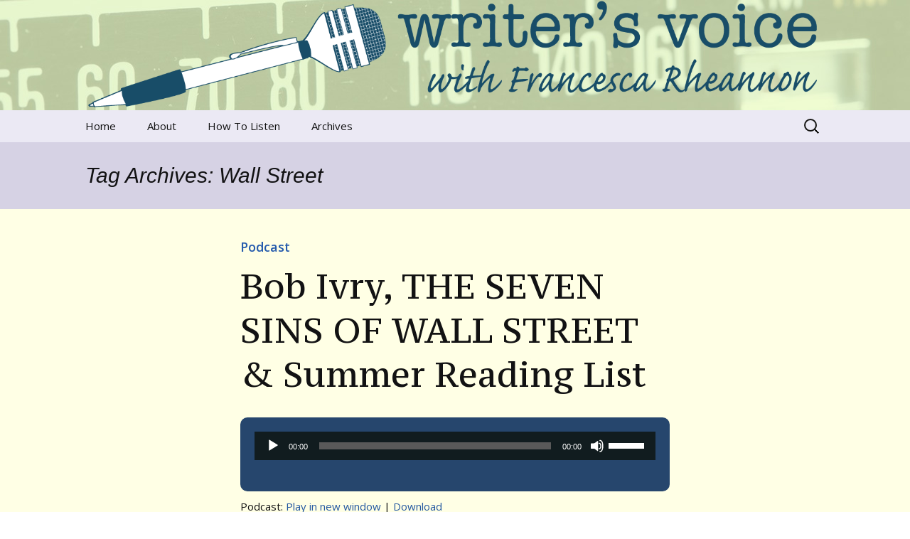

--- FILE ---
content_type: text/html; charset=UTF-8
request_url: https://www.writersvoice.net/tag/wall-street/
body_size: 9562
content:
<!DOCTYPE html>
<!--[if IE 7]>
<html class="ie ie7" lang="en-US">
<![endif]-->
<!--[if IE 8]>
<html class="ie ie8" lang="en-US">
<![endif]-->
<!--[if !(IE 7) & !(IE 8)]><!-->
<html lang="en-US">
<!--<![endif]-->
<head>
	<meta charset="UTF-8">
	<meta name="viewport" content="width=device-width">
	<title>Wall Street | Writer&#039;s Voice</title>
	<link rel="profile" href="http://gmpg.org/xfn/11">
	<link rel="pingback" href="https://www.writersvoice.net/xmlrpc.php">
	<!--[if lt IE 9]>
	<script src="https://www.writersvoice.net/wp-content/themes/twentythirteen/js/html5.js"></script>
	<![endif]-->
	<meta name='robots' content='max-image-preview:large' />
<link rel='dns-prefetch' href='//www.writersvoice.net' />
<link rel='dns-prefetch' href='//stats.wp.com' />
<link rel='dns-prefetch' href='//v0.wordpress.com' />
<link rel='dns-prefetch' href='//jetpack.wordpress.com' />
<link rel='dns-prefetch' href='//s0.wp.com' />
<link rel='dns-prefetch' href='//public-api.wordpress.com' />
<link rel='dns-prefetch' href='//0.gravatar.com' />
<link rel='dns-prefetch' href='//1.gravatar.com' />
<link rel='dns-prefetch' href='//2.gravatar.com' />
<style id='wp-img-auto-sizes-contain-inline-css'>
img:is([sizes=auto i],[sizes^="auto," i]){contain-intrinsic-size:3000px 1500px}
/*# sourceURL=wp-img-auto-sizes-contain-inline-css */
</style>
<style id='wp-emoji-styles-inline-css'>

	img.wp-smiley, img.emoji {
		display: inline !important;
		border: none !important;
		box-shadow: none !important;
		height: 1em !important;
		width: 1em !important;
		margin: 0 0.07em !important;
		vertical-align: -0.1em !important;
		background: none !important;
		padding: 0 !important;
	}
/*# sourceURL=wp-emoji-styles-inline-css */
</style>
<link rel='stylesheet' id='wp-block-library-css' href='https://www.writersvoice.net/wp-includes/css/dist/block-library/style.min.css?ver=570ef0831599e567b8fe475b40663640' media='all' />
<link rel='stylesheet' id='mediaelement-css' href='https://www.writersvoice.net/wp-includes/js/mediaelement/mediaelementplayer-legacy.min.css?ver=4.2.17' media='all' />
<link rel='stylesheet' id='wp-mediaelement-css' href='https://www.writersvoice.net/wp-includes/js/mediaelement/wp-mediaelement.min.css?ver=570ef0831599e567b8fe475b40663640' media='all' />
<style id='global-styles-inline-css'>
:root{--wp--preset--aspect-ratio--square: 1;--wp--preset--aspect-ratio--4-3: 4/3;--wp--preset--aspect-ratio--3-4: 3/4;--wp--preset--aspect-ratio--3-2: 3/2;--wp--preset--aspect-ratio--2-3: 2/3;--wp--preset--aspect-ratio--16-9: 16/9;--wp--preset--aspect-ratio--9-16: 9/16;--wp--preset--color--black: #000000;--wp--preset--color--cyan-bluish-gray: #abb8c3;--wp--preset--color--white: #fff;--wp--preset--color--pale-pink: #f78da7;--wp--preset--color--vivid-red: #cf2e2e;--wp--preset--color--luminous-vivid-orange: #ff6900;--wp--preset--color--luminous-vivid-amber: #fcb900;--wp--preset--color--light-green-cyan: #7bdcb5;--wp--preset--color--vivid-green-cyan: #00d084;--wp--preset--color--pale-cyan-blue: #8ed1fc;--wp--preset--color--vivid-cyan-blue: #0693e3;--wp--preset--color--vivid-purple: #9b51e0;--wp--preset--color--dark-gray: #141412;--wp--preset--color--red: #bc360a;--wp--preset--color--medium-orange: #db572f;--wp--preset--color--light-orange: #ea9629;--wp--preset--color--yellow: #fbca3c;--wp--preset--color--dark-brown: #220e10;--wp--preset--color--medium-brown: #722d19;--wp--preset--color--light-brown: #eadaa6;--wp--preset--color--beige: #e8e5ce;--wp--preset--color--off-white: #f7f5e7;--wp--preset--gradient--vivid-cyan-blue-to-vivid-purple: linear-gradient(135deg,rgb(6,147,227) 0%,rgb(155,81,224) 100%);--wp--preset--gradient--light-green-cyan-to-vivid-green-cyan: linear-gradient(135deg,rgb(122,220,180) 0%,rgb(0,208,130) 100%);--wp--preset--gradient--luminous-vivid-amber-to-luminous-vivid-orange: linear-gradient(135deg,rgb(252,185,0) 0%,rgb(255,105,0) 100%);--wp--preset--gradient--luminous-vivid-orange-to-vivid-red: linear-gradient(135deg,rgb(255,105,0) 0%,rgb(207,46,46) 100%);--wp--preset--gradient--very-light-gray-to-cyan-bluish-gray: linear-gradient(135deg,rgb(238,238,238) 0%,rgb(169,184,195) 100%);--wp--preset--gradient--cool-to-warm-spectrum: linear-gradient(135deg,rgb(74,234,220) 0%,rgb(151,120,209) 20%,rgb(207,42,186) 40%,rgb(238,44,130) 60%,rgb(251,105,98) 80%,rgb(254,248,76) 100%);--wp--preset--gradient--blush-light-purple: linear-gradient(135deg,rgb(255,206,236) 0%,rgb(152,150,240) 100%);--wp--preset--gradient--blush-bordeaux: linear-gradient(135deg,rgb(254,205,165) 0%,rgb(254,45,45) 50%,rgb(107,0,62) 100%);--wp--preset--gradient--luminous-dusk: linear-gradient(135deg,rgb(255,203,112) 0%,rgb(199,81,192) 50%,rgb(65,88,208) 100%);--wp--preset--gradient--pale-ocean: linear-gradient(135deg,rgb(255,245,203) 0%,rgb(182,227,212) 50%,rgb(51,167,181) 100%);--wp--preset--gradient--electric-grass: linear-gradient(135deg,rgb(202,248,128) 0%,rgb(113,206,126) 100%);--wp--preset--gradient--midnight: linear-gradient(135deg,rgb(2,3,129) 0%,rgb(40,116,252) 100%);--wp--preset--gradient--autumn-brown: linear-gradient(135deg, rgba(226,45,15,1) 0%, rgba(158,25,13,1) 100%);--wp--preset--gradient--sunset-yellow: linear-gradient(135deg, rgba(233,139,41,1) 0%, rgba(238,179,95,1) 100%);--wp--preset--gradient--light-sky: linear-gradient(135deg,rgba(228,228,228,1.0) 0%,rgba(208,225,252,1.0) 100%);--wp--preset--gradient--dark-sky: linear-gradient(135deg,rgba(0,0,0,1.0) 0%,rgba(56,61,69,1.0) 100%);--wp--preset--font-size--small: 13px;--wp--preset--font-size--medium: 20px;--wp--preset--font-size--large: 36px;--wp--preset--font-size--x-large: 42px;--wp--preset--spacing--20: 0.44rem;--wp--preset--spacing--30: 0.67rem;--wp--preset--spacing--40: 1rem;--wp--preset--spacing--50: 1.5rem;--wp--preset--spacing--60: 2.25rem;--wp--preset--spacing--70: 3.38rem;--wp--preset--spacing--80: 5.06rem;--wp--preset--shadow--natural: 6px 6px 9px rgba(0, 0, 0, 0.2);--wp--preset--shadow--deep: 12px 12px 50px rgba(0, 0, 0, 0.4);--wp--preset--shadow--sharp: 6px 6px 0px rgba(0, 0, 0, 0.2);--wp--preset--shadow--outlined: 6px 6px 0px -3px rgb(255, 255, 255), 6px 6px rgb(0, 0, 0);--wp--preset--shadow--crisp: 6px 6px 0px rgb(0, 0, 0);}:where(.is-layout-flex){gap: 0.5em;}:where(.is-layout-grid){gap: 0.5em;}body .is-layout-flex{display: flex;}.is-layout-flex{flex-wrap: wrap;align-items: center;}.is-layout-flex > :is(*, div){margin: 0;}body .is-layout-grid{display: grid;}.is-layout-grid > :is(*, div){margin: 0;}:where(.wp-block-columns.is-layout-flex){gap: 2em;}:where(.wp-block-columns.is-layout-grid){gap: 2em;}:where(.wp-block-post-template.is-layout-flex){gap: 1.25em;}:where(.wp-block-post-template.is-layout-grid){gap: 1.25em;}.has-black-color{color: var(--wp--preset--color--black) !important;}.has-cyan-bluish-gray-color{color: var(--wp--preset--color--cyan-bluish-gray) !important;}.has-white-color{color: var(--wp--preset--color--white) !important;}.has-pale-pink-color{color: var(--wp--preset--color--pale-pink) !important;}.has-vivid-red-color{color: var(--wp--preset--color--vivid-red) !important;}.has-luminous-vivid-orange-color{color: var(--wp--preset--color--luminous-vivid-orange) !important;}.has-luminous-vivid-amber-color{color: var(--wp--preset--color--luminous-vivid-amber) !important;}.has-light-green-cyan-color{color: var(--wp--preset--color--light-green-cyan) !important;}.has-vivid-green-cyan-color{color: var(--wp--preset--color--vivid-green-cyan) !important;}.has-pale-cyan-blue-color{color: var(--wp--preset--color--pale-cyan-blue) !important;}.has-vivid-cyan-blue-color{color: var(--wp--preset--color--vivid-cyan-blue) !important;}.has-vivid-purple-color{color: var(--wp--preset--color--vivid-purple) !important;}.has-black-background-color{background-color: var(--wp--preset--color--black) !important;}.has-cyan-bluish-gray-background-color{background-color: var(--wp--preset--color--cyan-bluish-gray) !important;}.has-white-background-color{background-color: var(--wp--preset--color--white) !important;}.has-pale-pink-background-color{background-color: var(--wp--preset--color--pale-pink) !important;}.has-vivid-red-background-color{background-color: var(--wp--preset--color--vivid-red) !important;}.has-luminous-vivid-orange-background-color{background-color: var(--wp--preset--color--luminous-vivid-orange) !important;}.has-luminous-vivid-amber-background-color{background-color: var(--wp--preset--color--luminous-vivid-amber) !important;}.has-light-green-cyan-background-color{background-color: var(--wp--preset--color--light-green-cyan) !important;}.has-vivid-green-cyan-background-color{background-color: var(--wp--preset--color--vivid-green-cyan) !important;}.has-pale-cyan-blue-background-color{background-color: var(--wp--preset--color--pale-cyan-blue) !important;}.has-vivid-cyan-blue-background-color{background-color: var(--wp--preset--color--vivid-cyan-blue) !important;}.has-vivid-purple-background-color{background-color: var(--wp--preset--color--vivid-purple) !important;}.has-black-border-color{border-color: var(--wp--preset--color--black) !important;}.has-cyan-bluish-gray-border-color{border-color: var(--wp--preset--color--cyan-bluish-gray) !important;}.has-white-border-color{border-color: var(--wp--preset--color--white) !important;}.has-pale-pink-border-color{border-color: var(--wp--preset--color--pale-pink) !important;}.has-vivid-red-border-color{border-color: var(--wp--preset--color--vivid-red) !important;}.has-luminous-vivid-orange-border-color{border-color: var(--wp--preset--color--luminous-vivid-orange) !important;}.has-luminous-vivid-amber-border-color{border-color: var(--wp--preset--color--luminous-vivid-amber) !important;}.has-light-green-cyan-border-color{border-color: var(--wp--preset--color--light-green-cyan) !important;}.has-vivid-green-cyan-border-color{border-color: var(--wp--preset--color--vivid-green-cyan) !important;}.has-pale-cyan-blue-border-color{border-color: var(--wp--preset--color--pale-cyan-blue) !important;}.has-vivid-cyan-blue-border-color{border-color: var(--wp--preset--color--vivid-cyan-blue) !important;}.has-vivid-purple-border-color{border-color: var(--wp--preset--color--vivid-purple) !important;}.has-vivid-cyan-blue-to-vivid-purple-gradient-background{background: var(--wp--preset--gradient--vivid-cyan-blue-to-vivid-purple) !important;}.has-light-green-cyan-to-vivid-green-cyan-gradient-background{background: var(--wp--preset--gradient--light-green-cyan-to-vivid-green-cyan) !important;}.has-luminous-vivid-amber-to-luminous-vivid-orange-gradient-background{background: var(--wp--preset--gradient--luminous-vivid-amber-to-luminous-vivid-orange) !important;}.has-luminous-vivid-orange-to-vivid-red-gradient-background{background: var(--wp--preset--gradient--luminous-vivid-orange-to-vivid-red) !important;}.has-very-light-gray-to-cyan-bluish-gray-gradient-background{background: var(--wp--preset--gradient--very-light-gray-to-cyan-bluish-gray) !important;}.has-cool-to-warm-spectrum-gradient-background{background: var(--wp--preset--gradient--cool-to-warm-spectrum) !important;}.has-blush-light-purple-gradient-background{background: var(--wp--preset--gradient--blush-light-purple) !important;}.has-blush-bordeaux-gradient-background{background: var(--wp--preset--gradient--blush-bordeaux) !important;}.has-luminous-dusk-gradient-background{background: var(--wp--preset--gradient--luminous-dusk) !important;}.has-pale-ocean-gradient-background{background: var(--wp--preset--gradient--pale-ocean) !important;}.has-electric-grass-gradient-background{background: var(--wp--preset--gradient--electric-grass) !important;}.has-midnight-gradient-background{background: var(--wp--preset--gradient--midnight) !important;}.has-small-font-size{font-size: var(--wp--preset--font-size--small) !important;}.has-medium-font-size{font-size: var(--wp--preset--font-size--medium) !important;}.has-large-font-size{font-size: var(--wp--preset--font-size--large) !important;}.has-x-large-font-size{font-size: var(--wp--preset--font-size--x-large) !important;}
/*# sourceURL=global-styles-inline-css */
</style>

<style id='classic-theme-styles-inline-css'>
/*! This file is auto-generated */
.wp-block-button__link{color:#fff;background-color:#32373c;border-radius:9999px;box-shadow:none;text-decoration:none;padding:calc(.667em + 2px) calc(1.333em + 2px);font-size:1.125em}.wp-block-file__button{background:#32373c;color:#fff;text-decoration:none}
/*# sourceURL=/wp-includes/css/classic-themes.min.css */
</style>
<link rel='stylesheet' id='columns-css' href='https://www.writersvoice.net/wp-content/plugins/columns/columns.css?ver=570ef0831599e567b8fe475b40663640' media='all' />
<link rel='stylesheet' id='pps-post-list-box-frontend-css' href='https://www.writersvoice.net/wp-content/plugins/organize-series/addons/post-list-box/classes/../assets/css/post-list-box-frontend.css?ver=2.17.0' media='all' />
<link rel='stylesheet' id='genericons-css' href='https://www.writersvoice.net/wp-content/plugins/jetpack/_inc/genericons/genericons/genericons.css?ver=3.1' media='all' />
<link rel='stylesheet' id='twentythirteen-style-css' href='https://www.writersvoice.net/wp-content/themes/twentythirteen-writersvoice/style.css?ver=20240716' media='all' />
<link rel='stylesheet' id='twentythirteen-block-style-css' href='https://www.writersvoice.net/wp-content/themes/twentythirteen/css/blocks.css?ver=20240520' media='all' />
<link rel='stylesheet' id='pps-series-post-details-frontend-css' href='https://www.writersvoice.net/wp-content/plugins/organize-series/addons/post-details/assets/css/series-post-details-frontend.css?ver=2.17.0' media='all' />
<link rel='stylesheet' id='pps-series-post-navigation-frontend-css' href='https://www.writersvoice.net/wp-content/plugins/organize-series/addons/post-navigation/includes/../assets/css/post-navigation-frontend.css?ver=2.17.0' media='all' />
<link rel='stylesheet' id='dashicons-css' href='https://www.writersvoice.net/wp-includes/css/dashicons.min.css?ver=570ef0831599e567b8fe475b40663640' media='all' />
<script src="https://www.writersvoice.net/wp-includes/js/jquery/jquery.min.js?ver=3.7.1" id="jquery-core-js"></script>
<script src="https://www.writersvoice.net/wp-includes/js/jquery/jquery-migrate.min.js?ver=3.4.1" id="jquery-migrate-js"></script>
<script src="https://www.writersvoice.net/wp-content/themes/twentythirteen/js/functions.js?ver=20230526" id="twentythirteen-script-js" defer data-wp-strategy="defer"></script>
<link rel="https://api.w.org/" href="https://www.writersvoice.net/wp-json/" /><link rel="alternate" title="JSON" type="application/json" href="https://www.writersvoice.net/wp-json/wp/v2/tags/1045" /><link rel="EditURI" type="application/rsd+xml" title="RSD" href="https://www.writersvoice.net/xmlrpc.php?rsd" />

            <script type="text/javascript"><!--
                                function powerpress_pinw(pinw_url){window.open(pinw_url, 'PowerPressPlayer','toolbar=0,status=0,resizable=1,width=460,height=320');	return false;}
                //-->

                // tabnab protection
                window.addEventListener('load', function () {
                    // make all links have rel="noopener noreferrer"
                    document.querySelectorAll('a[target="_blank"]').forEach(link => {
                        link.setAttribute('rel', 'noopener noreferrer');
                    });
                });
            </script>
            	<style>img#wpstats{display:none}</style>
		<link rel="Shortcut Icon" type="image/x-icon" href="https://www.writersvoice.net/wp-content/themes/twentythirteen-writersvoice/images/favicon.ico" />
	<link href="https://fonts.googleapis.com/css?family=PT+Serif+Caption|Open+Sans:400,400italic,600,600italic" rel="stylesheet" type="text/css">
		<style type="text/css" id="twentythirteen-header-css">
		.site-header {
		background: url(https://www.writersvoice.net/wp-content/uploads/2014/10/wv-responsive-bg3.jpg) no-repeat scroll top;
		background-size: 1600px auto;
	}
	@media (max-width: 767px) {
		.site-header {
			background-size: 768px auto;
		}
	}
	@media (max-width: 359px) {
		.site-header {
			background-size: 360px auto;
		}
	}
			.site-title,
	.site-description {
		position: absolute;
		clip: rect(1px 1px 1px 1px); /* IE7 */
		clip: rect(1px, 1px, 1px, 1px);
	}
			</style>
	
<!-- Jetpack Open Graph Tags -->
<meta property="og:type" content="website" />
<meta property="og:title" content="Wall Street &#8211; Writer&#039;s Voice" />
<meta property="og:url" content="https://www.writersvoice.net/tag/wall-street/" />
<meta property="og:site_name" content="Writer&#039;s Voice" />
<meta property="og:image" content="https://s0.wp.com/i/blank.jpg" />
<meta property="og:image:width" content="200" />
<meta property="og:image:height" content="200" />
<meta property="og:image:alt" content="" />
<meta property="og:locale" content="en_US" />
<meta name="twitter:site" content="@WritersVoice" />

<!-- End Jetpack Open Graph Tags -->
</head>

<body class="archive tag tag-wall-street tag-1045 wp-embed-responsive wp-theme-twentythirteen wp-child-theme-twentythirteen-writersvoice">
	<div id="page" class="hfeed site">
		<header id="masthead" class="site-header" role="banner">
			<a class="home-link" href="https://www.writersvoice.net/" title="Writer&#039;s Voice" rel="home">
				<h1 class="site-title">Writer&#039;s Voice</h1>
				<h2 class="site-description">Talking to writers about matters that move us</h2>
				<img class="header-img site-add-header" src="https://www.writersvoice.net/wp-content/themes/twentythirteen-writersvoice/images/logo.png" alt="Writer&#039;s Voice" />
			</a>

			<div id="navbar" class="navbar">
				<nav id="site-navigation" class="navigation main-navigation" role="navigation">
					<button class="menu-toggle">Menu</button>
					<a class="screen-reader-text skip-link" href="#content" title="Skip to content">Skip to content</a>
					<div class="menu-nav-container"><ul id="menu-nav" class="nav-menu"><li id="menu-item-2652" class="menu-item menu-item-type-custom menu-item-object-custom menu-item-home menu-item-2652"><a href="https://www.writersvoice.net/" title="Writer&#8217;s Voice home page">Home</a></li>
<li id="menu-item-2653" class="menu-item menu-item-type-post_type menu-item-object-page menu-item-has-children menu-item-2653"><a href="https://www.writersvoice.net/about/">About</a>
<ul class="sub-menu">
	<li id="menu-item-2654" class="menu-item menu-item-type-post_type menu-item-object-page menu-item-2654"><a href="https://www.writersvoice.net/about/francesca-rheannon/">Francesca Rheannon</a></li>
	<li id="menu-item-2660" class="menu-item menu-item-type-post_type menu-item-object-page menu-item-2660"><a href="https://www.writersvoice.net/about/privacy-policy/">Privacy Policy &#038; Legal Notices</a></li>
	<li id="menu-item-2658" class="menu-item menu-item-type-post_type menu-item-object-page menu-item-2658"><a href="https://www.writersvoice.net/about/contact/">Contact</a></li>
</ul>
</li>
<li id="menu-item-2659" class="menu-item menu-item-type-post_type menu-item-object-page menu-item-2659"><a href="https://www.writersvoice.net/podcasts/">How To Listen</a></li>
<li id="menu-item-2663" class="menu-item menu-item-type-post_type menu-item-object-page menu-item-has-children menu-item-2663"><a href="https://www.writersvoice.net/archives/">Archives</a>
<ul class="sub-menu">
	<li id="menu-item-5152" class="menu-item menu-item-type-post_type menu-item-object-page menu-item-5152"><a href="https://www.writersvoice.net/archives/the-river-runs-through-us/">The River Runs Through Us</a></li>
	<li id="menu-item-2840" class="menu-item menu-item-type-custom menu-item-object-custom menu-item-2840"><a href="https://www.writersvoice.net/tag/global-warming/">Global Warming</a></li>
</ul>
</li>
</ul></div>					<form role="search" method="get" class="search-form" action="https://www.writersvoice.net/">
				<label>
					<span class="screen-reader-text">Search for:</span>
					<input type="search" class="search-field" placeholder="Search &hellip;" value="" name="s" />
				</label>
				<input type="submit" class="search-submit" value="Search" />
			</form>				</nav><!-- #site-navigation -->
			</div><!-- #navbar -->
		</header><!-- #masthead -->

		<div id="main" class="site-main">

	<div id="primary" class="content-area">
		<div id="content" class="site-content" role="main">

					<header class="archive-header">
				<h1 class="archive-title">
				Tag Archives: Wall Street				</h1>

							</header><!-- .archive-header -->

							
<article id="post-7310" class="post-7310 post type-post status-publish format-standard hentry category-podcast tag-bloomberg tag-book-excerpt tag-economy tag-book-review tag-investigative-journalist tag-wall-street tag-journalist">
	<header class="entry-header">
<p class="category-header"><a href="https://www.writersvoice.net/category/podcast/" rel="category tag">Podcast</a></p>
				<h1 class="entry-title">
			<a href="https://www.writersvoice.net/2014/06/bob-ivry-the-seven-sins-of-wall-street-summer-reading-list/" rel="bookmark">Bob Ivry, THE SEVEN SINS OF WALL STREET &#038; Summer Reading List</a>
		</h1>
		
		
	</header><!-- .entry-header -->

		<div class="entry-content">
		<!--powerpress_player--><div class="powerpress_player" id="powerpress_player_3220"><audio class="wp-audio-shortcode" id="audio-7310-1" preload="none" style="width: 100%;" controls="controls"><source type="audio/mpeg" src="https://www.writersvoice.net/wp-content/uploads/podcasts/WV-2014-06-25.mp3?_=1" /><a href="https://www.writersvoice.net/wp-content/uploads/podcasts/WV-2014-06-25.mp3">https://www.writersvoice.net/wp-content/uploads/podcasts/WV-2014-06-25.mp3</a></audio></div><p class="powerpress_links powerpress_links_mp3" style="margin-bottom: 1px !important;">Podcast: <a href="https://www.writersvoice.net/wp-content/uploads/podcasts/WV-2014-06-25.mp3" class="powerpress_link_pinw" target="_blank" title="Play in new window" onclick="return powerpress_pinw('https://www.writersvoice.net/?powerpress_pinw=7310-podcast');" rel="nofollow">Play in new window</a> | <a href="https://www.writersvoice.net/wp-content/uploads/podcasts/WV-2014-06-25.mp3" class="powerpress_link_d" title="Download" rel="nofollow" download="WV-2014-06-25.mp3">Download</a></p><p class="powerpress_links powerpress_subscribe_links">Subscribe: <a href="https://itunes.apple.com/us/podcast/writers-voice-with-francesca-rheannon/id268934105?mt=2&amp;ls=1#episodeGuid=https%3A%2F%2Fwww.writersvoice.net%2F%3Fp%3D7310" class="powerpress_link_subscribe powerpress_link_subscribe_itunes" target="_blank" title="Subscribe on Apple Podcasts" rel="nofollow">Apple Podcasts</a> | <a href="https://www.writersvoice.net/feed/podcast/" class="powerpress_link_subscribe powerpress_link_subscribe_rss" target="_blank" title="Subscribe via RSS" rel="nofollow">RSS</a></p><figure id="attachment_7313" aria-describedby="caption-attachment-7313" style="width: 150px" class="wp-caption alignright"><a href="https://www.writersvoice.net/wp-content/uploads/2014/06/Ivryphoto.jpg"><img decoding="async" class="wp-image-7313 size-thumbnail" src="https://www.writersvoice.net/wp-content/uploads/2014/06/Ivryphoto-150x150.jpg" alt="Ivryphoto" width="150" height="150" srcset="https://www.writersvoice.net/wp-content/uploads/2014/06/Ivryphoto-150x150.jpg 150w, https://www.writersvoice.net/wp-content/uploads/2014/06/Ivryphoto-50x50.jpg 50w" sizes="(max-width: 150px) 100vw, 150px" /></a><figcaption id="caption-attachment-7313" class="wp-caption-text">Bob Ivry</figcaption></figure>
<p><a href="https://www.writersvoice.net/wp-content/uploads/2014/06/IvrySevenSinscover.jpg"><img decoding="async" class="alignleft size-thumbnail wp-image-7314" src="https://www.writersvoice.net/wp-content/uploads/2014/06/IvrySevenSinscover-150x150.jpg" alt="IvrySevenSinscover" width="150" height="150" srcset="https://www.writersvoice.net/wp-content/uploads/2014/06/IvrySevenSinscover-150x150.jpg 150w, https://www.writersvoice.net/wp-content/uploads/2014/06/IvrySevenSinscover-50x50.jpg 50w" sizes="(max-width: 150px) 100vw, 150px" /></a>Bloomberg News financial journalistÂ Bob Ivry talks about his book, <strong><a href="http://www.writersreps.com/The-Seven-Sins-of-Wall-Street">The Seven Sins of Wall Street: Big Banks, their Washington Lackeys, and the Next Financial Crisis</a>Â </strong>(PublicAffairs.)We also have our picks forÂ summer reading.</p>
<p> <a href="https://www.writersvoice.net/2014/06/bob-ivry-the-seven-sins-of-wall-street-summer-reading-list/#more-7310" class="more-link">Continue reading <span class="meta-nav">&rarr;</span></a></p>
			</div><!-- .entry-content -->

	
	<footer class="entry-meta">
			<span class="date"><a href="https://www.writersvoice.net/2014/06/bob-ivry-the-seven-sins-of-wall-street-summer-reading-list/" title="Permalink to Bob Ivry, THE SEVEN SINS OF WALL STREET &#038; Summer Reading List" rel="bookmark"><time class="entry-date" datetime="2014-06-25T21:00:00-04:00">June 25, 2014</time></a></span><span class="tags-links"><a href="https://www.writersvoice.net/tag/bloomberg/" rel="tag">Bloomberg</a>, <a href="https://www.writersvoice.net/tag/book-excerpt/" rel="tag">Book Excerpt</a>, <a href="https://www.writersvoice.net/tag/economy/" rel="tag">economy</a>, <a href="https://www.writersvoice.net/tag/book-review/" rel="tag">Book Reviews</a>, <a href="https://www.writersvoice.net/tag/investigative-journalist/" rel="tag">investigative journalist</a>, <a href="https://www.writersvoice.net/tag/wall-street/" rel="tag">Wall Street</a>, <a href="https://www.writersvoice.net/tag/journalist/" rel="tag">journalist</a></span><span class="author vcard"><a class="url fn n" href="https://www.writersvoice.net/author/francesca99/" title="View all posts by Francesca Rheannon" rel="author">Francesca Rheannon</a></span>
		
					</footer><!-- .entry-meta -->
</article><!-- #post -->
							
<article id="post-950" class="post-950 post type-post status-publish format-standard hentry category-podcast tag-les-leopold tag-wall-street tag-nonfiction">
	<header class="entry-header">
<p class="category-header"><a href="https://www.writersvoice.net/category/podcast/" rel="category tag">Podcast</a></p>
				<h1 class="entry-title">
			<a href="https://www.writersvoice.net/2009/07/les-leopold-and-barney-frank/" rel="bookmark">Les Leopold and Barney Frank: Wall Street and THE LOOTING OF AMERICA</a>
		</h1>
		
		
	</header><!-- .entry-header -->

		<div class="entry-content">
		<!--powerpress_player--><div class="powerpress_player" id="powerpress_player_3221"><audio class="wp-audio-shortcode" id="audio-950-2" preload="none" style="width: 100%;" controls="controls"><source type="audio/mpeg" src="https://www.writersvoice.net/wp-content/uploads/podcasts/WV-2009-07-26.mp3?_=2" /><a href="https://www.writersvoice.net/wp-content/uploads/podcasts/WV-2009-07-26.mp3">https://www.writersvoice.net/wp-content/uploads/podcasts/WV-2009-07-26.mp3</a></audio></div><p class="powerpress_links powerpress_links_mp3" style="margin-bottom: 1px !important;">Podcast: <a href="https://www.writersvoice.net/wp-content/uploads/podcasts/WV-2009-07-26.mp3" class="powerpress_link_pinw" target="_blank" title="Play in new window" onclick="return powerpress_pinw('https://www.writersvoice.net/?powerpress_pinw=950-podcast');" rel="nofollow">Play in new window</a> | <a href="https://www.writersvoice.net/wp-content/uploads/podcasts/WV-2009-07-26.mp3" class="powerpress_link_d" title="Download" rel="nofollow" download="WV-2009-07-26.mp3">Download</a></p><p class="powerpress_links powerpress_subscribe_links">Subscribe: <a href="https://itunes.apple.com/us/podcast/writers-voice-with-francesca-rheannon/id268934105?mt=2&amp;ls=1#episodeGuid=https%3A%2F%2Fwww.writersvoice.net%2F%3Fp%3D950" class="powerpress_link_subscribe powerpress_link_subscribe_itunes" target="_blank" title="Subscribe on Apple Podcasts" rel="nofollow">Apple Podcasts</a> | <a href="https://www.writersvoice.net/feed/podcast/" class="powerpress_link_subscribe powerpress_link_subscribe_rss" target="_blank" title="Subscribe via RSS" rel="nofollow">RSS</a></p><figure id="attachment_916" aria-describedby="caption-attachment-916" style="width: 145px" class="wp-caption alignleft"><img decoding="async" class="size-thumbnail wp-image-916 " title="les_leopold" src="https://www.writersvoice.net/wp-content/uploads/2009/07/les_leopold-145x150.jpg" alt="Les Leopold" width="145" height="150" srcset="https://www.writersvoice.net/wp-content/uploads/2009/07/les_leopold-145x150.jpg 145w, https://www.writersvoice.net/wp-content/uploads/2009/07/les_leopold.jpg 175w" sizes="(max-width: 145px) 100vw, 145px" /><figcaption id="caption-attachment-916" class="wp-caption-text">Les Leopold</figcaption></figure>
<figure id="attachment_917" aria-describedby="caption-attachment-917" style="width: 150px" class="wp-caption alignright"><img loading="lazy" decoding="async" class="size-thumbnail wp-image-917 " title="barney-frank" src="https://www.writersvoice.net/wp-content/uploads/2009/07/barney-frank-150x150.jpg" alt="Rep. Barney Frank (D-MA)" width="150" height="150" srcset="https://www.writersvoice.net/wp-content/uploads/2009/07/barney-frank-150x150.jpg 150w, https://www.writersvoice.net/wp-content/uploads/2009/07/barney-frank-300x300.jpg 300w, https://www.writersvoice.net/wp-content/uploads/2009/07/barney-frank.jpg 330w" sizes="auto, (max-width: 150px) 100vw, 150px" /><figcaption id="caption-attachment-917" class="wp-caption-text">Rep. Barney Frank (D-MA)</figcaption></figure>
<p>Everything you want to know about instruments of financial mass destruction &#8212; but were afraid to ask! Les Leopold explains the financial meltdown in plain English &#8212; and what we should do about it.Â  Also, Representative <a href="http://www.house.gov/frank/">Representative Barney Frank</a><a href="http://www.house.gov/frank/"> </a>talks about theÂ <a href="http://en.wikipedia.org/wiki/Troubled_Asset_Relief_Program">TARP</a>.</p>
<p> <a href="https://www.writersvoice.net/2009/07/les-leopold-and-barney-frank/#more-950" class="more-link">Continue reading <span class="meta-nav">&rarr;</span></a></p>
			</div><!-- .entry-content -->

	
	<footer class="entry-meta">
			<span class="date"><a href="https://www.writersvoice.net/2009/07/les-leopold-and-barney-frank/" title="Permalink to Les Leopold and Barney Frank: Wall Street and THE LOOTING OF AMERICA" rel="bookmark"><time class="entry-date" datetime="2009-07-30T10:12:27-04:00">July 30, 2009</time></a></span><span class="tags-links"><a href="https://www.writersvoice.net/tag/les-leopold/" rel="tag">Les Leopold</a>, <a href="https://www.writersvoice.net/tag/wall-street/" rel="tag">Wall Street</a>, <a href="https://www.writersvoice.net/tag/nonfiction/" rel="tag">Nonfiction</a></span><span class="author vcard"><a class="url fn n" href="https://www.writersvoice.net/author/francesca99/" title="View all posts by Francesca Rheannon" rel="author">Francesca Rheannon</a></span>
		
					</footer><!-- .entry-meta -->
</article><!-- #post -->
							
<article id="post-485" class="post-485 post type-post status-publish format-standard hentry category-podcast tag-wall-street tag-jeff-sharlet tag-journalist tag-nonfiction tag-poetry">
	<header class="entry-header">
<p class="category-header"><a href="https://www.writersvoice.net/category/podcast/" rel="category tag">Podcast</a></p>
				<h1 class="entry-title">
			<a href="https://www.writersvoice.net/2009/02/slow-moneyfast-moneyand-obama-at-the-national-prayer-breakfast/" rel="bookmark">Slow Money/Fast Money&#8230;and Obama at the National Prayer Breakfast</a>
		</h1>
		
		
	</header><!-- .entry-header -->

		<div class="entry-content">
		<!--powerpress_player--><div class="powerpress_player" id="powerpress_player_3222"><audio class="wp-audio-shortcode" id="audio-485-3" preload="none" style="width: 100%;" controls="controls"><source type="audio/mpeg" src="https://www.writersvoice.net/wp-content/uploads/podcasts/WV-2009-02-02.mp3?_=3" /><a href="https://www.writersvoice.net/wp-content/uploads/podcasts/WV-2009-02-02.mp3">https://www.writersvoice.net/wp-content/uploads/podcasts/WV-2009-02-02.mp3</a></audio></div><p class="powerpress_links powerpress_links_mp3" style="margin-bottom: 1px !important;">Podcast: <a href="https://www.writersvoice.net/wp-content/uploads/podcasts/WV-2009-02-02.mp3" class="powerpress_link_pinw" target="_blank" title="Play in new window" onclick="return powerpress_pinw('https://www.writersvoice.net/?powerpress_pinw=485-podcast');" rel="nofollow">Play in new window</a> | <a href="https://www.writersvoice.net/wp-content/uploads/podcasts/WV-2009-02-02.mp3" class="powerpress_link_d" title="Download" rel="nofollow" download="WV-2009-02-02.mp3">Download</a></p><p class="powerpress_links powerpress_subscribe_links">Subscribe: <a href="https://itunes.apple.com/us/podcast/writers-voice-with-francesca-rheannon/id268934105?mt=2&amp;ls=1#episodeGuid=573165707" class="powerpress_link_subscribe powerpress_link_subscribe_itunes" target="_blank" title="Subscribe on Apple Podcasts" rel="nofollow">Apple Podcasts</a> | <a href="https://www.writersvoice.net/feed/podcast/" class="powerpress_link_subscribe powerpress_link_subscribe_rss" target="_blank" title="Subscribe via RSS" rel="nofollow">RSS</a></p><figure id="attachment_1437" aria-describedby="caption-attachment-1437" style="width: 150px" class="wp-caption alignleft"><a href="https://www.writersvoice.net/wp-content/uploads/2009/02/Woody-Tasch.jpg"><img loading="lazy" decoding="async" class="size-thumbnail wp-image-1437" title="Woody Tasch" src="https://www.writersvoice.net/wp-content/uploads/2009/02/Woody-Tasch-150x150.jpg" alt="Woody Tasch" width="150" height="150" /></a><figcaption id="caption-attachment-1437" class="wp-caption-text">Woody Tasch</figcaption></figure>
<figure id="attachment_1436" aria-describedby="caption-attachment-1436" style="width: 150px" class="wp-caption alignright"><a href="https://www.writersvoice.net/wp-content/uploads/2009/02/Katy-Lederer.jpg"><img loading="lazy" decoding="async" class="size-thumbnail wp-image-1436" title="Katy Lederer" src="https://www.writersvoice.net/wp-content/uploads/2009/02/Katy-Lederer-150x150.jpg" alt="Katy Lederer" width="150" height="150" /></a><figcaption id="caption-attachment-1436" class="wp-caption-text">Katy Lederer</figcaption></figure>
<p>We talk with investor, venture capitalist and philanthropist Woody Tasch about [amazon-product text=&#8221;INQUIRIES INTO THE NATURE OF SLOW MONEY&#8221; type=&#8221;text&#8221;]1603580069[/amazon-product]. Then poet and former hedge fund executive Katy Lederer tells us about her collection, THE HEAVEN-SENT LEAF. And journalist Jeff Sharlet (THE FAMILY) gives us the context to President Obama&#8217;s appearance at the National Prayer Breakfast on February 5.  <a href="https://www.writersvoice.net/2009/02/slow-moneyfast-moneyand-obama-at-the-national-prayer-breakfast/#more-485" class="more-link">Continue reading <span class="meta-nav">&rarr;</span></a></p>
			</div><!-- .entry-content -->

	
	<footer class="entry-meta">
			<span class="date"><a href="https://www.writersvoice.net/2009/02/slow-moneyfast-moneyand-obama-at-the-national-prayer-breakfast/" title="Permalink to Slow Money/Fast Money&#8230;and Obama at the National Prayer Breakfast" rel="bookmark"><time class="entry-date" datetime="2009-02-10T18:04:24-05:00">February 10, 2009</time></a></span><span class="tags-links"><a href="https://www.writersvoice.net/tag/wall-street/" rel="tag">Wall Street</a>, <a href="https://www.writersvoice.net/tag/jeff-sharlet/" rel="tag">Jeff Sharlet</a>, <a href="https://www.writersvoice.net/tag/journalist/" rel="tag">journalist</a>, <a href="https://www.writersvoice.net/tag/nonfiction/" rel="tag">Nonfiction</a>, <a href="https://www.writersvoice.net/tag/poetry/" rel="tag">poetry</a></span><span class="author vcard"><a class="url fn n" href="https://www.writersvoice.net/author/francesca99/" title="View all posts by Francesca Rheannon" rel="author">Francesca Rheannon</a></span>
		
					</footer><!-- .entry-meta -->
</article><!-- #post -->
			
			
		
		</div><!-- #content -->
	</div><!-- #primary -->


		</div><!-- #main -->
		<footer id="colophon" class="site-footer" role="contentinfo">
			
			<div class="site-info">
									<p class="copyright">&copy; 2026 Writer&#039;s Voice &mdash; Talking to writers about matters that move us</p>
			</div><!-- .site-info -->
		</footer><!-- #colophon -->
	</div><!-- #page -->

					<script type='text/javascript'><!--
			var seriesdropdown = document.getElementById("orgseries_dropdown");
			if (seriesdropdown) {
			 function onSeriesChange() {
					if ( seriesdropdown.options[seriesdropdown.selectedIndex].value != ( 0 || -1 ) ) {
						location.href = "https://www.writersvoice.net/series/"+seriesdropdown.options[seriesdropdown.selectedIndex].value;
					}
				}
				seriesdropdown.onchange = onSeriesChange;
			}
			--></script>
			<script type="speculationrules">
{"prefetch":[{"source":"document","where":{"and":[{"href_matches":"/*"},{"not":{"href_matches":["/wp-*.php","/wp-admin/*","/wp-content/uploads/*","/wp-content/*","/wp-content/plugins/*","/wp-content/themes/twentythirteen-writersvoice/*","/wp-content/themes/twentythirteen/*","/*\\?(.+)"]}},{"not":{"selector_matches":"a[rel~=\"nofollow\"]"}},{"not":{"selector_matches":".no-prefetch, .no-prefetch a"}}]},"eagerness":"conservative"}]}
</script>
<script id="jetpack-stats-js-before">
_stq = window._stq || [];
_stq.push([ "view", JSON.parse("{\"v\":\"ext\",\"blog\":\"9560276\",\"post\":\"0\",\"tz\":\"-5\",\"srv\":\"www.writersvoice.net\",\"arch_tag\":\"wall-street\",\"arch_results\":\"3\",\"j\":\"1:15.3.1\"}") ]);
_stq.push([ "clickTrackerInit", "9560276", "0" ]);
//# sourceURL=jetpack-stats-js-before
</script>
<script src="https://stats.wp.com/e-202604.js" id="jetpack-stats-js" defer data-wp-strategy="defer"></script>
<script src="https://www.writersvoice.net/wp-content/plugins/powerpress/player.min.js?ver=570ef0831599e567b8fe475b40663640" id="powerpress-player-js"></script>
<script id="mediaelement-core-js-before">
var mejsL10n = {"language":"en","strings":{"mejs.download-file":"Download File","mejs.install-flash":"You are using a browser that does not have Flash player enabled or installed. Please turn on your Flash player plugin or download the latest version from https://get.adobe.com/flashplayer/","mejs.fullscreen":"Fullscreen","mejs.play":"Play","mejs.pause":"Pause","mejs.time-slider":"Time Slider","mejs.time-help-text":"Use Left/Right Arrow keys to advance one second, Up/Down arrows to advance ten seconds.","mejs.live-broadcast":"Live Broadcast","mejs.volume-help-text":"Use Up/Down Arrow keys to increase or decrease volume.","mejs.unmute":"Unmute","mejs.mute":"Mute","mejs.volume-slider":"Volume Slider","mejs.video-player":"Video Player","mejs.audio-player":"Audio Player","mejs.captions-subtitles":"Captions/Subtitles","mejs.captions-chapters":"Chapters","mejs.none":"None","mejs.afrikaans":"Afrikaans","mejs.albanian":"Albanian","mejs.arabic":"Arabic","mejs.belarusian":"Belarusian","mejs.bulgarian":"Bulgarian","mejs.catalan":"Catalan","mejs.chinese":"Chinese","mejs.chinese-simplified":"Chinese (Simplified)","mejs.chinese-traditional":"Chinese (Traditional)","mejs.croatian":"Croatian","mejs.czech":"Czech","mejs.danish":"Danish","mejs.dutch":"Dutch","mejs.english":"English","mejs.estonian":"Estonian","mejs.filipino":"Filipino","mejs.finnish":"Finnish","mejs.french":"French","mejs.galician":"Galician","mejs.german":"German","mejs.greek":"Greek","mejs.haitian-creole":"Haitian Creole","mejs.hebrew":"Hebrew","mejs.hindi":"Hindi","mejs.hungarian":"Hungarian","mejs.icelandic":"Icelandic","mejs.indonesian":"Indonesian","mejs.irish":"Irish","mejs.italian":"Italian","mejs.japanese":"Japanese","mejs.korean":"Korean","mejs.latvian":"Latvian","mejs.lithuanian":"Lithuanian","mejs.macedonian":"Macedonian","mejs.malay":"Malay","mejs.maltese":"Maltese","mejs.norwegian":"Norwegian","mejs.persian":"Persian","mejs.polish":"Polish","mejs.portuguese":"Portuguese","mejs.romanian":"Romanian","mejs.russian":"Russian","mejs.serbian":"Serbian","mejs.slovak":"Slovak","mejs.slovenian":"Slovenian","mejs.spanish":"Spanish","mejs.swahili":"Swahili","mejs.swedish":"Swedish","mejs.tagalog":"Tagalog","mejs.thai":"Thai","mejs.turkish":"Turkish","mejs.ukrainian":"Ukrainian","mejs.vietnamese":"Vietnamese","mejs.welsh":"Welsh","mejs.yiddish":"Yiddish"}};
//# sourceURL=mediaelement-core-js-before
</script>
<script src="https://www.writersvoice.net/wp-includes/js/mediaelement/mediaelement-and-player.min.js?ver=4.2.17" id="mediaelement-core-js"></script>
<script src="https://www.writersvoice.net/wp-includes/js/mediaelement/mediaelement-migrate.min.js?ver=570ef0831599e567b8fe475b40663640" id="mediaelement-migrate-js"></script>
<script id="mediaelement-js-extra">
var _wpmejsSettings = {"pluginPath":"/wp-includes/js/mediaelement/","classPrefix":"mejs-","stretching":"responsive","audioShortcodeLibrary":"mediaelement","videoShortcodeLibrary":"mediaelement"};
//# sourceURL=mediaelement-js-extra
</script>
<script src="https://www.writersvoice.net/wp-includes/js/mediaelement/wp-mediaelement.min.js?ver=570ef0831599e567b8fe475b40663640" id="wp-mediaelement-js"></script>
<script id="wp-emoji-settings" type="application/json">
{"baseUrl":"https://s.w.org/images/core/emoji/17.0.2/72x72/","ext":".png","svgUrl":"https://s.w.org/images/core/emoji/17.0.2/svg/","svgExt":".svg","source":{"concatemoji":"https://www.writersvoice.net/wp-includes/js/wp-emoji-release.min.js?ver=570ef0831599e567b8fe475b40663640"}}
</script>
<script type="module">
/*! This file is auto-generated */
const a=JSON.parse(document.getElementById("wp-emoji-settings").textContent),o=(window._wpemojiSettings=a,"wpEmojiSettingsSupports"),s=["flag","emoji"];function i(e){try{var t={supportTests:e,timestamp:(new Date).valueOf()};sessionStorage.setItem(o,JSON.stringify(t))}catch(e){}}function c(e,t,n){e.clearRect(0,0,e.canvas.width,e.canvas.height),e.fillText(t,0,0);t=new Uint32Array(e.getImageData(0,0,e.canvas.width,e.canvas.height).data);e.clearRect(0,0,e.canvas.width,e.canvas.height),e.fillText(n,0,0);const a=new Uint32Array(e.getImageData(0,0,e.canvas.width,e.canvas.height).data);return t.every((e,t)=>e===a[t])}function p(e,t){e.clearRect(0,0,e.canvas.width,e.canvas.height),e.fillText(t,0,0);var n=e.getImageData(16,16,1,1);for(let e=0;e<n.data.length;e++)if(0!==n.data[e])return!1;return!0}function u(e,t,n,a){switch(t){case"flag":return n(e,"\ud83c\udff3\ufe0f\u200d\u26a7\ufe0f","\ud83c\udff3\ufe0f\u200b\u26a7\ufe0f")?!1:!n(e,"\ud83c\udde8\ud83c\uddf6","\ud83c\udde8\u200b\ud83c\uddf6")&&!n(e,"\ud83c\udff4\udb40\udc67\udb40\udc62\udb40\udc65\udb40\udc6e\udb40\udc67\udb40\udc7f","\ud83c\udff4\u200b\udb40\udc67\u200b\udb40\udc62\u200b\udb40\udc65\u200b\udb40\udc6e\u200b\udb40\udc67\u200b\udb40\udc7f");case"emoji":return!a(e,"\ud83e\u1fac8")}return!1}function f(e,t,n,a){let r;const o=(r="undefined"!=typeof WorkerGlobalScope&&self instanceof WorkerGlobalScope?new OffscreenCanvas(300,150):document.createElement("canvas")).getContext("2d",{willReadFrequently:!0}),s=(o.textBaseline="top",o.font="600 32px Arial",{});return e.forEach(e=>{s[e]=t(o,e,n,a)}),s}function r(e){var t=document.createElement("script");t.src=e,t.defer=!0,document.head.appendChild(t)}a.supports={everything:!0,everythingExceptFlag:!0},new Promise(t=>{let n=function(){try{var e=JSON.parse(sessionStorage.getItem(o));if("object"==typeof e&&"number"==typeof e.timestamp&&(new Date).valueOf()<e.timestamp+604800&&"object"==typeof e.supportTests)return e.supportTests}catch(e){}return null}();if(!n){if("undefined"!=typeof Worker&&"undefined"!=typeof OffscreenCanvas&&"undefined"!=typeof URL&&URL.createObjectURL&&"undefined"!=typeof Blob)try{var e="postMessage("+f.toString()+"("+[JSON.stringify(s),u.toString(),c.toString(),p.toString()].join(",")+"));",a=new Blob([e],{type:"text/javascript"});const r=new Worker(URL.createObjectURL(a),{name:"wpTestEmojiSupports"});return void(r.onmessage=e=>{i(n=e.data),r.terminate(),t(n)})}catch(e){}i(n=f(s,u,c,p))}t(n)}).then(e=>{for(const n in e)a.supports[n]=e[n],a.supports.everything=a.supports.everything&&a.supports[n],"flag"!==n&&(a.supports.everythingExceptFlag=a.supports.everythingExceptFlag&&a.supports[n]);var t;a.supports.everythingExceptFlag=a.supports.everythingExceptFlag&&!a.supports.flag,a.supports.everything||((t=a.source||{}).concatemoji?r(t.concatemoji):t.wpemoji&&t.twemoji&&(r(t.twemoji),r(t.wpemoji)))});
//# sourceURL=https://www.writersvoice.net/wp-includes/js/wp-emoji-loader.min.js
</script>
</body>
</html>